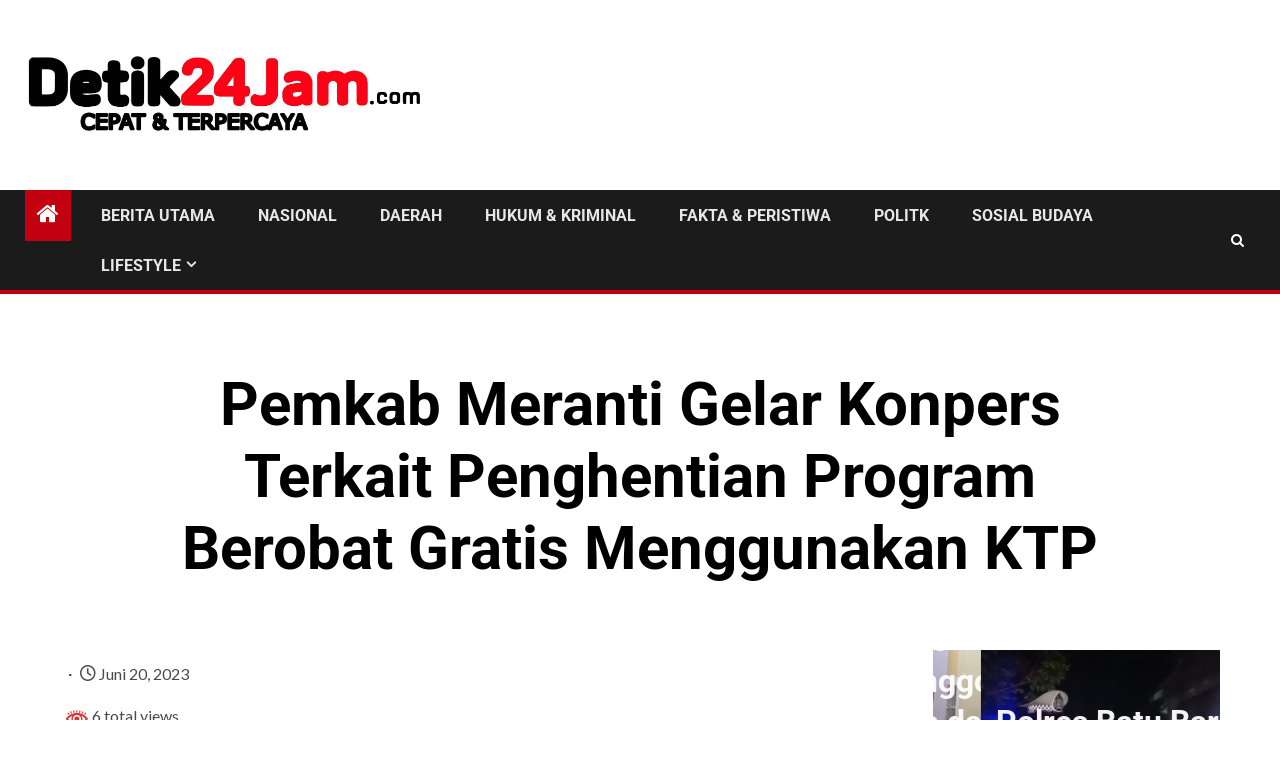

--- FILE ---
content_type: text/html; charset=UTF-8
request_url: https://www.detik24jam.com/pemkab-meranti-gelar-konpers-terkait-penghentian-program-berobat-gratis-menggunakan-ktp/
body_size: 16361
content:
    <!doctype html>
<html lang="id">
    <head>
        <meta charset="UTF-8">
        <meta name="viewport" content="width=device-width, initial-scale=1">
        <link rel="profile" href="http://gmpg.org/xfn/11">

        		    <!-- PVC Template -->
    <script type="text/template" id="pvc-stats-view-template">
    <i class="pvc-stats-icon medium" aria-hidden="true"><svg xmlns="http://www.w3.org/2000/svg" version="1.0" viewBox="0 0 502 315" preserveAspectRatio="xMidYMid meet"><g transform="translate(0,332) scale(0.1,-0.1)" fill="" stroke="none"><path d="M2394 3279 l-29 -30 -3 -207 c-2 -182 0 -211 15 -242 39 -76 157 -76 196 0 15 31 17 60 15 243 l-3 209 -33 29 c-26 23 -41 29 -80 29 -41 0 -53 -5 -78 -31z"/><path d="M3085 3251 c-45 -19 -58 -50 -96 -229 -47 -217 -49 -260 -13 -295 52 -53 146 -42 177 20 16 31 87 366 87 410 0 70 -86 122 -155 94z"/><path d="M1751 3234 c-13 -9 -29 -31 -37 -50 -12 -29 -10 -49 21 -204 19 -94 39 -189 45 -210 14 -50 54 -80 110 -80 34 0 48 6 76 34 21 21 34 44 34 59 0 14 -18 113 -40 219 -37 178 -43 195 -70 221 -36 32 -101 37 -139 11z"/><path d="M1163 3073 c-36 -7 -73 -59 -73 -102 0 -56 133 -378 171 -413 34 -32 83 -37 129 -13 70 36 67 87 -16 290 -86 209 -89 214 -129 231 -35 14 -42 15 -82 7z"/><path d="M3689 3066 c-15 -9 -33 -30 -42 -48 -48 -103 -147 -355 -147 -375 0 -98 131 -148 192 -74 13 15 57 108 97 206 80 196 84 226 37 273 -30 30 -99 39 -137 18z"/><path d="M583 2784 c-38 -19 -67 -74 -58 -113 9 -42 211 -354 242 -373 16 -10 45 -18 66 -18 51 0 107 52 107 100 0 39 -1 41 -124 234 -80 126 -108 162 -133 173 -41 17 -61 16 -100 -3z"/><path d="M4250 2784 c-14 -9 -74 -91 -133 -183 -95 -150 -107 -173 -107 -213 0 -55 33 -94 87 -104 67 -13 90 8 211 198 130 202 137 225 78 284 -27 27 -42 34 -72 34 -22 0 -50 -8 -64 -16z"/><path d="M2275 2693 c-553 -48 -1095 -270 -1585 -649 -135 -104 -459 -423 -483 -476 -23 -49 -22 -139 2 -186 73 -142 361 -457 571 -626 285 -228 642 -407 990 -497 242 -63 336 -73 660 -74 310 0 370 5 595 52 535 111 1045 392 1455 803 122 121 250 273 275 326 19 41 19 137 0 174 -41 79 -309 363 -465 492 -447 370 -946 591 -1479 653 -113 14 -422 18 -536 8z m395 -428 c171 -34 330 -124 456 -258 112 -119 167 -219 211 -378 27 -96 24 -300 -5 -401 -72 -255 -236 -447 -474 -557 -132 -62 -201 -76 -368 -76 -167 0 -236 14 -368 76 -213 98 -373 271 -451 485 -162 444 86 934 547 1084 153 49 292 57 452 25z m909 -232 c222 -123 408 -262 593 -441 76 -74 138 -139 138 -144 0 -16 -233 -242 -330 -319 -155 -123 -309 -223 -461 -299 l-81 -41 32 46 c18 26 49 83 70 128 143 306 141 649 -6 957 -25 52 -61 116 -79 142 l-34 47 45 -20 c26 -10 76 -36 113 -56z m-2057 25 c-40 -58 -105 -190 -130 -263 -110 -324 -59 -707 132 -981 25 -35 42 -64 37 -64 -19 0 -241 119 -326 174 -188 122 -406 314 -532 468 l-58 71 108 103 c185 178 428 349 672 473 66 33 121 60 123 61 2 0 -10 -19 -26 -42z"/><path d="M2375 1950 c-198 -44 -350 -190 -395 -379 -18 -76 -8 -221 19 -290 114 -284 457 -406 731 -260 98 52 188 154 231 260 27 69 37 214 19 290 -38 163 -166 304 -326 360 -67 23 -215 33 -279 19z"/></g></svg></i>
	 <%= total_view %> total views	<% if ( today_view > 0 ) { %>
		<span class="views_today">,  <%= today_view %> views today</span>
	<% } %>
	</span>
	</script>
		    <meta name='robots' content='index, follow, max-image-preview:large, max-snippet:-1, max-video-preview:-1' />

	<!-- This site is optimized with the Yoast SEO plugin v26.6 - https://yoast.com/wordpress/plugins/seo/ -->
	<title>Pemkab Meranti Gelar Konpers Terkait Penghentian Program Berobat Gratis Menggunakan KTP - Detik24jam,com</title>
	<link rel="canonical" href="https://www.detik24jam.com/pemkab-meranti-gelar-konpers-terkait-penghentian-program-berobat-gratis-menggunakan-ktp/" />
	<meta property="og:locale" content="id_ID" />
	<meta property="og:type" content="article" />
	<meta property="og:title" content="Pemkab Meranti Gelar Konpers Terkait Penghentian Program Berobat Gratis Menggunakan KTP - Detik24jam,com" />
	<meta property="og:description" content="Detik24jam. MERANTI &#8211; Pemerintah Kabupaten Kepulauan Meranti melalui Dinas Kesehatan menggelar konferensi pers bersama terkait..." />
	<meta property="og:url" content="https://www.detik24jam.com/pemkab-meranti-gelar-konpers-terkait-penghentian-program-berobat-gratis-menggunakan-ktp/" />
	<meta property="og:site_name" content="Detik24jam,com" />
	<meta property="article:published_time" content="2023-06-20T13:15:05+00:00" />
	<meta name="author" content="Redaktur" />
	<meta name="twitter:card" content="summary_large_image" />
	<meta name="twitter:label1" content="Ditulis oleh" />
	<meta name="twitter:data1" content="Redaktur" />
	<meta name="twitter:label2" content="Estimasi waktu membaca" />
	<meta name="twitter:data2" content="2 menit" />
	<script type="application/ld+json" class="yoast-schema-graph">{"@context":"https://schema.org","@graph":[{"@type":"Article","@id":"https://www.detik24jam.com/pemkab-meranti-gelar-konpers-terkait-penghentian-program-berobat-gratis-menggunakan-ktp/#article","isPartOf":{"@id":"https://www.detik24jam.com/pemkab-meranti-gelar-konpers-terkait-penghentian-program-berobat-gratis-menggunakan-ktp/"},"author":{"name":"Redaktur","@id":"https://www.detik24jam.com/#/schema/person/90cb57528486489c1d965cd7eb8cd9d1"},"headline":"Pemkab Meranti Gelar Konpers Terkait Penghentian Program Berobat Gratis Menggunakan KTP","datePublished":"2023-06-20T13:15:05+00:00","mainEntityOfPage":{"@id":"https://www.detik24jam.com/pemkab-meranti-gelar-konpers-terkait-penghentian-program-berobat-gratis-menggunakan-ktp/"},"wordCount":264,"commentCount":0,"publisher":{"@id":"https://www.detik24jam.com/#organization"},"image":{"@id":"https://www.detik24jam.com/pemkab-meranti-gelar-konpers-terkait-penghentian-program-berobat-gratis-menggunakan-ktp/#primaryimage"},"thumbnailUrl":"","articleSection":["BERITA UTAMA"],"inLanguage":"id","potentialAction":[{"@type":"CommentAction","name":"Comment","target":["https://www.detik24jam.com/pemkab-meranti-gelar-konpers-terkait-penghentian-program-berobat-gratis-menggunakan-ktp/#respond"]}]},{"@type":"WebPage","@id":"https://www.detik24jam.com/pemkab-meranti-gelar-konpers-terkait-penghentian-program-berobat-gratis-menggunakan-ktp/","url":"https://www.detik24jam.com/pemkab-meranti-gelar-konpers-terkait-penghentian-program-berobat-gratis-menggunakan-ktp/","name":"Pemkab Meranti Gelar Konpers Terkait Penghentian Program Berobat Gratis Menggunakan KTP - Detik24jam,com","isPartOf":{"@id":"https://www.detik24jam.com/#website"},"primaryImageOfPage":{"@id":"https://www.detik24jam.com/pemkab-meranti-gelar-konpers-terkait-penghentian-program-berobat-gratis-menggunakan-ktp/#primaryimage"},"image":{"@id":"https://www.detik24jam.com/pemkab-meranti-gelar-konpers-terkait-penghentian-program-berobat-gratis-menggunakan-ktp/#primaryimage"},"thumbnailUrl":"","datePublished":"2023-06-20T13:15:05+00:00","breadcrumb":{"@id":"https://www.detik24jam.com/pemkab-meranti-gelar-konpers-terkait-penghentian-program-berobat-gratis-menggunakan-ktp/#breadcrumb"},"inLanguage":"id","potentialAction":[{"@type":"ReadAction","target":["https://www.detik24jam.com/pemkab-meranti-gelar-konpers-terkait-penghentian-program-berobat-gratis-menggunakan-ktp/"]}]},{"@type":"ImageObject","inLanguage":"id","@id":"https://www.detik24jam.com/pemkab-meranti-gelar-konpers-terkait-penghentian-program-berobat-gratis-menggunakan-ktp/#primaryimage","url":"","contentUrl":""},{"@type":"BreadcrumbList","@id":"https://www.detik24jam.com/pemkab-meranti-gelar-konpers-terkait-penghentian-program-berobat-gratis-menggunakan-ktp/#breadcrumb","itemListElement":[{"@type":"ListItem","position":1,"name":"Beranda","item":"https://www.detik24jam.com/"},{"@type":"ListItem","position":2,"name":"Pemkab Meranti Gelar Konpers Terkait Penghentian Program Berobat Gratis Menggunakan KTP"}]},{"@type":"WebSite","@id":"https://www.detik24jam.com/#website","url":"https://www.detik24jam.com/","name":"Detik24jam,com","description":"Cepat &amp; Terpercaya","publisher":{"@id":"https://www.detik24jam.com/#organization"},"potentialAction":[{"@type":"SearchAction","target":{"@type":"EntryPoint","urlTemplate":"https://www.detik24jam.com/?s={search_term_string}"},"query-input":{"@type":"PropertyValueSpecification","valueRequired":true,"valueName":"search_term_string"}}],"inLanguage":"id"},{"@type":"Organization","@id":"https://www.detik24jam.com/#organization","name":"Detik24jam,com","url":"https://www.detik24jam.com/","logo":{"@type":"ImageObject","inLanguage":"id","@id":"https://www.detik24jam.com/#/schema/logo/image/","url":"https://www.detik24jam.com/wp-content/uploads/2024/12/cropped-Untitled-1-copy-1-scaled-1.jpg","contentUrl":"https://www.detik24jam.com/wp-content/uploads/2024/12/cropped-Untitled-1-copy-1-scaled-1.jpg","width":2321,"height":470,"caption":"Detik24jam,com"},"image":{"@id":"https://www.detik24jam.com/#/schema/logo/image/"}},{"@type":"Person","@id":"https://www.detik24jam.com/#/schema/person/90cb57528486489c1d965cd7eb8cd9d1","name":"Redaktur","image":{"@type":"ImageObject","inLanguage":"id","@id":"https://www.detik24jam.com/#/schema/person/image/","url":"https://secure.gravatar.com/avatar/2c8b9abf69157f7772ebf6d374222e991f6494f430c5d6cf63d778b4912986ec?s=96&d=mm&r=g","contentUrl":"https://secure.gravatar.com/avatar/2c8b9abf69157f7772ebf6d374222e991f6494f430c5d6cf63d778b4912986ec?s=96&d=mm&r=g","caption":"Redaktur"},"url":"https://www.detik24jam.com/author/redaktur/"}]}</script>
	<!-- / Yoast SEO plugin. -->


<link rel='dns-prefetch' href='//static.addtoany.com' />
<link rel='dns-prefetch' href='//www.googletagmanager.com' />
<link rel='dns-prefetch' href='//fonts.googleapis.com' />
<link rel="alternate" type="application/rss+xml" title="Detik24jam,com &raquo; Feed" href="https://www.detik24jam.com/feed/" />
<link rel="alternate" type="application/rss+xml" title="Detik24jam,com &raquo; Umpan Komentar" href="https://www.detik24jam.com/comments/feed/" />
<link rel="alternate" type="application/rss+xml" title="Detik24jam,com &raquo; Pemkab Meranti Gelar Konpers Terkait Penghentian Program Berobat Gratis Menggunakan KTP Umpan Komentar" href="https://www.detik24jam.com/pemkab-meranti-gelar-konpers-terkait-penghentian-program-berobat-gratis-menggunakan-ktp/feed/" />
<link rel="alternate" title="oEmbed (JSON)" type="application/json+oembed" href="https://www.detik24jam.com/wp-json/oembed/1.0/embed?url=https%3A%2F%2Fwww.detik24jam.com%2Fpemkab-meranti-gelar-konpers-terkait-penghentian-program-berobat-gratis-menggunakan-ktp%2F" />
<link rel="alternate" title="oEmbed (XML)" type="text/xml+oembed" href="https://www.detik24jam.com/wp-json/oembed/1.0/embed?url=https%3A%2F%2Fwww.detik24jam.com%2Fpemkab-meranti-gelar-konpers-terkait-penghentian-program-berobat-gratis-menggunakan-ktp%2F&#038;format=xml" />
<style id='wp-img-auto-sizes-contain-inline-css' type='text/css'>
img:is([sizes=auto i],[sizes^="auto," i]){contain-intrinsic-size:3000px 1500px}
/*# sourceURL=wp-img-auto-sizes-contain-inline-css */
</style>
<style id='wp-emoji-styles-inline-css' type='text/css'>

	img.wp-smiley, img.emoji {
		display: inline !important;
		border: none !important;
		box-shadow: none !important;
		height: 1em !important;
		width: 1em !important;
		margin: 0 0.07em !important;
		vertical-align: -0.1em !important;
		background: none !important;
		padding: 0 !important;
	}
/*# sourceURL=wp-emoji-styles-inline-css */
</style>
<link rel='stylesheet' id='wp-block-library-css' href='https://www.detik24jam.com/wp-includes/css/dist/block-library/style.min.css?ver=6.9' type='text/css' media='all' />
<style id='wp-block-library-theme-inline-css' type='text/css'>
.wp-block-audio :where(figcaption){color:#555;font-size:13px;text-align:center}.is-dark-theme .wp-block-audio :where(figcaption){color:#ffffffa6}.wp-block-audio{margin:0 0 1em}.wp-block-code{border:1px solid #ccc;border-radius:4px;font-family:Menlo,Consolas,monaco,monospace;padding:.8em 1em}.wp-block-embed :where(figcaption){color:#555;font-size:13px;text-align:center}.is-dark-theme .wp-block-embed :where(figcaption){color:#ffffffa6}.wp-block-embed{margin:0 0 1em}.blocks-gallery-caption{color:#555;font-size:13px;text-align:center}.is-dark-theme .blocks-gallery-caption{color:#ffffffa6}:root :where(.wp-block-image figcaption){color:#555;font-size:13px;text-align:center}.is-dark-theme :root :where(.wp-block-image figcaption){color:#ffffffa6}.wp-block-image{margin:0 0 1em}.wp-block-pullquote{border-bottom:4px solid;border-top:4px solid;color:currentColor;margin-bottom:1.75em}.wp-block-pullquote :where(cite),.wp-block-pullquote :where(footer),.wp-block-pullquote__citation{color:currentColor;font-size:.8125em;font-style:normal;text-transform:uppercase}.wp-block-quote{border-left:.25em solid;margin:0 0 1.75em;padding-left:1em}.wp-block-quote cite,.wp-block-quote footer{color:currentColor;font-size:.8125em;font-style:normal;position:relative}.wp-block-quote:where(.has-text-align-right){border-left:none;border-right:.25em solid;padding-left:0;padding-right:1em}.wp-block-quote:where(.has-text-align-center){border:none;padding-left:0}.wp-block-quote.is-large,.wp-block-quote.is-style-large,.wp-block-quote:where(.is-style-plain){border:none}.wp-block-search .wp-block-search__label{font-weight:700}.wp-block-search__button{border:1px solid #ccc;padding:.375em .625em}:where(.wp-block-group.has-background){padding:1.25em 2.375em}.wp-block-separator.has-css-opacity{opacity:.4}.wp-block-separator{border:none;border-bottom:2px solid;margin-left:auto;margin-right:auto}.wp-block-separator.has-alpha-channel-opacity{opacity:1}.wp-block-separator:not(.is-style-wide):not(.is-style-dots){width:100px}.wp-block-separator.has-background:not(.is-style-dots){border-bottom:none;height:1px}.wp-block-separator.has-background:not(.is-style-wide):not(.is-style-dots){height:2px}.wp-block-table{margin:0 0 1em}.wp-block-table td,.wp-block-table th{word-break:normal}.wp-block-table :where(figcaption){color:#555;font-size:13px;text-align:center}.is-dark-theme .wp-block-table :where(figcaption){color:#ffffffa6}.wp-block-video :where(figcaption){color:#555;font-size:13px;text-align:center}.is-dark-theme .wp-block-video :where(figcaption){color:#ffffffa6}.wp-block-video{margin:0 0 1em}:root :where(.wp-block-template-part.has-background){margin-bottom:0;margin-top:0;padding:1.25em 2.375em}
/*# sourceURL=/wp-includes/css/dist/block-library/theme.min.css */
</style>
<style id='global-styles-inline-css' type='text/css'>
:root{--wp--preset--aspect-ratio--square: 1;--wp--preset--aspect-ratio--4-3: 4/3;--wp--preset--aspect-ratio--3-4: 3/4;--wp--preset--aspect-ratio--3-2: 3/2;--wp--preset--aspect-ratio--2-3: 2/3;--wp--preset--aspect-ratio--16-9: 16/9;--wp--preset--aspect-ratio--9-16: 9/16;--wp--preset--color--black: #000000;--wp--preset--color--cyan-bluish-gray: #abb8c3;--wp--preset--color--white: #ffffff;--wp--preset--color--pale-pink: #f78da7;--wp--preset--color--vivid-red: #cf2e2e;--wp--preset--color--luminous-vivid-orange: #ff6900;--wp--preset--color--luminous-vivid-amber: #fcb900;--wp--preset--color--light-green-cyan: #7bdcb5;--wp--preset--color--vivid-green-cyan: #00d084;--wp--preset--color--pale-cyan-blue: #8ed1fc;--wp--preset--color--vivid-cyan-blue: #0693e3;--wp--preset--color--vivid-purple: #9b51e0;--wp--preset--gradient--vivid-cyan-blue-to-vivid-purple: linear-gradient(135deg,rgb(6,147,227) 0%,rgb(155,81,224) 100%);--wp--preset--gradient--light-green-cyan-to-vivid-green-cyan: linear-gradient(135deg,rgb(122,220,180) 0%,rgb(0,208,130) 100%);--wp--preset--gradient--luminous-vivid-amber-to-luminous-vivid-orange: linear-gradient(135deg,rgb(252,185,0) 0%,rgb(255,105,0) 100%);--wp--preset--gradient--luminous-vivid-orange-to-vivid-red: linear-gradient(135deg,rgb(255,105,0) 0%,rgb(207,46,46) 100%);--wp--preset--gradient--very-light-gray-to-cyan-bluish-gray: linear-gradient(135deg,rgb(238,238,238) 0%,rgb(169,184,195) 100%);--wp--preset--gradient--cool-to-warm-spectrum: linear-gradient(135deg,rgb(74,234,220) 0%,rgb(151,120,209) 20%,rgb(207,42,186) 40%,rgb(238,44,130) 60%,rgb(251,105,98) 80%,rgb(254,248,76) 100%);--wp--preset--gradient--blush-light-purple: linear-gradient(135deg,rgb(255,206,236) 0%,rgb(152,150,240) 100%);--wp--preset--gradient--blush-bordeaux: linear-gradient(135deg,rgb(254,205,165) 0%,rgb(254,45,45) 50%,rgb(107,0,62) 100%);--wp--preset--gradient--luminous-dusk: linear-gradient(135deg,rgb(255,203,112) 0%,rgb(199,81,192) 50%,rgb(65,88,208) 100%);--wp--preset--gradient--pale-ocean: linear-gradient(135deg,rgb(255,245,203) 0%,rgb(182,227,212) 50%,rgb(51,167,181) 100%);--wp--preset--gradient--electric-grass: linear-gradient(135deg,rgb(202,248,128) 0%,rgb(113,206,126) 100%);--wp--preset--gradient--midnight: linear-gradient(135deg,rgb(2,3,129) 0%,rgb(40,116,252) 100%);--wp--preset--font-size--small: 13px;--wp--preset--font-size--medium: 20px;--wp--preset--font-size--large: 36px;--wp--preset--font-size--x-large: 42px;--wp--preset--spacing--20: 0.44rem;--wp--preset--spacing--30: 0.67rem;--wp--preset--spacing--40: 1rem;--wp--preset--spacing--50: 1.5rem;--wp--preset--spacing--60: 2.25rem;--wp--preset--spacing--70: 3.38rem;--wp--preset--spacing--80: 5.06rem;--wp--preset--shadow--natural: 6px 6px 9px rgba(0, 0, 0, 0.2);--wp--preset--shadow--deep: 12px 12px 50px rgba(0, 0, 0, 0.4);--wp--preset--shadow--sharp: 6px 6px 0px rgba(0, 0, 0, 0.2);--wp--preset--shadow--outlined: 6px 6px 0px -3px rgb(255, 255, 255), 6px 6px rgb(0, 0, 0);--wp--preset--shadow--crisp: 6px 6px 0px rgb(0, 0, 0);}:root { --wp--style--global--content-size: 1000px;--wp--style--global--wide-size: 1500px; }:where(body) { margin: 0; }.wp-site-blocks > .alignleft { float: left; margin-right: 2em; }.wp-site-blocks > .alignright { float: right; margin-left: 2em; }.wp-site-blocks > .aligncenter { justify-content: center; margin-left: auto; margin-right: auto; }:where(.wp-site-blocks) > * { margin-block-start: 24px; margin-block-end: 0; }:where(.wp-site-blocks) > :first-child { margin-block-start: 0; }:where(.wp-site-blocks) > :last-child { margin-block-end: 0; }:root { --wp--style--block-gap: 24px; }:root :where(.is-layout-flow) > :first-child{margin-block-start: 0;}:root :where(.is-layout-flow) > :last-child{margin-block-end: 0;}:root :where(.is-layout-flow) > *{margin-block-start: 24px;margin-block-end: 0;}:root :where(.is-layout-constrained) > :first-child{margin-block-start: 0;}:root :where(.is-layout-constrained) > :last-child{margin-block-end: 0;}:root :where(.is-layout-constrained) > *{margin-block-start: 24px;margin-block-end: 0;}:root :where(.is-layout-flex){gap: 24px;}:root :where(.is-layout-grid){gap: 24px;}.is-layout-flow > .alignleft{float: left;margin-inline-start: 0;margin-inline-end: 2em;}.is-layout-flow > .alignright{float: right;margin-inline-start: 2em;margin-inline-end: 0;}.is-layout-flow > .aligncenter{margin-left: auto !important;margin-right: auto !important;}.is-layout-constrained > .alignleft{float: left;margin-inline-start: 0;margin-inline-end: 2em;}.is-layout-constrained > .alignright{float: right;margin-inline-start: 2em;margin-inline-end: 0;}.is-layout-constrained > .aligncenter{margin-left: auto !important;margin-right: auto !important;}.is-layout-constrained > :where(:not(.alignleft):not(.alignright):not(.alignfull)){max-width: var(--wp--style--global--content-size);margin-left: auto !important;margin-right: auto !important;}.is-layout-constrained > .alignwide{max-width: var(--wp--style--global--wide-size);}body .is-layout-flex{display: flex;}.is-layout-flex{flex-wrap: wrap;align-items: center;}.is-layout-flex > :is(*, div){margin: 0;}body .is-layout-grid{display: grid;}.is-layout-grid > :is(*, div){margin: 0;}body{padding-top: 0px;padding-right: 0px;padding-bottom: 0px;padding-left: 0px;}a:where(:not(.wp-element-button)){text-decoration: none;}:root :where(.wp-element-button, .wp-block-button__link){background-color: #32373c;border-radius: 0;border-width: 0;color: #fff;font-family: inherit;font-size: inherit;font-style: inherit;font-weight: inherit;letter-spacing: inherit;line-height: inherit;padding-top: calc(0.667em + 2px);padding-right: calc(1.333em + 2px);padding-bottom: calc(0.667em + 2px);padding-left: calc(1.333em + 2px);text-decoration: none;text-transform: inherit;}.has-black-color{color: var(--wp--preset--color--black) !important;}.has-cyan-bluish-gray-color{color: var(--wp--preset--color--cyan-bluish-gray) !important;}.has-white-color{color: var(--wp--preset--color--white) !important;}.has-pale-pink-color{color: var(--wp--preset--color--pale-pink) !important;}.has-vivid-red-color{color: var(--wp--preset--color--vivid-red) !important;}.has-luminous-vivid-orange-color{color: var(--wp--preset--color--luminous-vivid-orange) !important;}.has-luminous-vivid-amber-color{color: var(--wp--preset--color--luminous-vivid-amber) !important;}.has-light-green-cyan-color{color: var(--wp--preset--color--light-green-cyan) !important;}.has-vivid-green-cyan-color{color: var(--wp--preset--color--vivid-green-cyan) !important;}.has-pale-cyan-blue-color{color: var(--wp--preset--color--pale-cyan-blue) !important;}.has-vivid-cyan-blue-color{color: var(--wp--preset--color--vivid-cyan-blue) !important;}.has-vivid-purple-color{color: var(--wp--preset--color--vivid-purple) !important;}.has-black-background-color{background-color: var(--wp--preset--color--black) !important;}.has-cyan-bluish-gray-background-color{background-color: var(--wp--preset--color--cyan-bluish-gray) !important;}.has-white-background-color{background-color: var(--wp--preset--color--white) !important;}.has-pale-pink-background-color{background-color: var(--wp--preset--color--pale-pink) !important;}.has-vivid-red-background-color{background-color: var(--wp--preset--color--vivid-red) !important;}.has-luminous-vivid-orange-background-color{background-color: var(--wp--preset--color--luminous-vivid-orange) !important;}.has-luminous-vivid-amber-background-color{background-color: var(--wp--preset--color--luminous-vivid-amber) !important;}.has-light-green-cyan-background-color{background-color: var(--wp--preset--color--light-green-cyan) !important;}.has-vivid-green-cyan-background-color{background-color: var(--wp--preset--color--vivid-green-cyan) !important;}.has-pale-cyan-blue-background-color{background-color: var(--wp--preset--color--pale-cyan-blue) !important;}.has-vivid-cyan-blue-background-color{background-color: var(--wp--preset--color--vivid-cyan-blue) !important;}.has-vivid-purple-background-color{background-color: var(--wp--preset--color--vivid-purple) !important;}.has-black-border-color{border-color: var(--wp--preset--color--black) !important;}.has-cyan-bluish-gray-border-color{border-color: var(--wp--preset--color--cyan-bluish-gray) !important;}.has-white-border-color{border-color: var(--wp--preset--color--white) !important;}.has-pale-pink-border-color{border-color: var(--wp--preset--color--pale-pink) !important;}.has-vivid-red-border-color{border-color: var(--wp--preset--color--vivid-red) !important;}.has-luminous-vivid-orange-border-color{border-color: var(--wp--preset--color--luminous-vivid-orange) !important;}.has-luminous-vivid-amber-border-color{border-color: var(--wp--preset--color--luminous-vivid-amber) !important;}.has-light-green-cyan-border-color{border-color: var(--wp--preset--color--light-green-cyan) !important;}.has-vivid-green-cyan-border-color{border-color: var(--wp--preset--color--vivid-green-cyan) !important;}.has-pale-cyan-blue-border-color{border-color: var(--wp--preset--color--pale-cyan-blue) !important;}.has-vivid-cyan-blue-border-color{border-color: var(--wp--preset--color--vivid-cyan-blue) !important;}.has-vivid-purple-border-color{border-color: var(--wp--preset--color--vivid-purple) !important;}.has-vivid-cyan-blue-to-vivid-purple-gradient-background{background: var(--wp--preset--gradient--vivid-cyan-blue-to-vivid-purple) !important;}.has-light-green-cyan-to-vivid-green-cyan-gradient-background{background: var(--wp--preset--gradient--light-green-cyan-to-vivid-green-cyan) !important;}.has-luminous-vivid-amber-to-luminous-vivid-orange-gradient-background{background: var(--wp--preset--gradient--luminous-vivid-amber-to-luminous-vivid-orange) !important;}.has-luminous-vivid-orange-to-vivid-red-gradient-background{background: var(--wp--preset--gradient--luminous-vivid-orange-to-vivid-red) !important;}.has-very-light-gray-to-cyan-bluish-gray-gradient-background{background: var(--wp--preset--gradient--very-light-gray-to-cyan-bluish-gray) !important;}.has-cool-to-warm-spectrum-gradient-background{background: var(--wp--preset--gradient--cool-to-warm-spectrum) !important;}.has-blush-light-purple-gradient-background{background: var(--wp--preset--gradient--blush-light-purple) !important;}.has-blush-bordeaux-gradient-background{background: var(--wp--preset--gradient--blush-bordeaux) !important;}.has-luminous-dusk-gradient-background{background: var(--wp--preset--gradient--luminous-dusk) !important;}.has-pale-ocean-gradient-background{background: var(--wp--preset--gradient--pale-ocean) !important;}.has-electric-grass-gradient-background{background: var(--wp--preset--gradient--electric-grass) !important;}.has-midnight-gradient-background{background: var(--wp--preset--gradient--midnight) !important;}.has-small-font-size{font-size: var(--wp--preset--font-size--small) !important;}.has-medium-font-size{font-size: var(--wp--preset--font-size--medium) !important;}.has-large-font-size{font-size: var(--wp--preset--font-size--large) !important;}.has-x-large-font-size{font-size: var(--wp--preset--font-size--x-large) !important;}
:root :where(.wp-block-button .wp-block-button__link){border-radius: 0;}
:root :where(.wp-block-pullquote){font-size: 1.5em;line-height: 1.6;}
/*# sourceURL=global-styles-inline-css */
</style>
<link rel='stylesheet' id='a3-pvc-style-css' href='https://www.detik24jam.com/wp-content/plugins/page-views-count/assets/css/style.min.css?ver=2.8.7' type='text/css' media='all' />
<link rel='stylesheet' id='elespare-icons-css' href='https://www.detik24jam.com/wp-content/plugins/elespare/assets/font/elespare-icons.css?ver=3.3.10' type='text/css' media='all' />
<link rel='stylesheet' id='elementor-frontend-css' href='https://www.detik24jam.com/wp-content/plugins/elementor/assets/css/frontend.min.css?ver=3.34.0' type='text/css' media='all' />
<link rel='stylesheet' id='elementor-post-7-css' href='https://www.detik24jam.com/wp-content/uploads/elementor/css/post-7.css?ver=1764827391' type='text/css' media='all' />
<link rel='stylesheet' id='elespare-posts-grid-css' href='https://www.detik24jam.com/wp-content/plugins/elespare/dist/elespare.style.build.min.css?ver=3.3.7' type='text/css' media='all' />
<link rel='stylesheet' id='aft-icons-css' href='https://www.detik24jam.com/wp-content/themes/newsium/assets/icons/style.css?ver=6.9' type='text/css' media='all' />
<link rel='stylesheet' id='bootstrap-css' href='https://www.detik24jam.com/wp-content/themes/newsium/assets/bootstrap/css/bootstrap.min.css?ver=6.9' type='text/css' media='all' />
<link rel='stylesheet' id='slick-css-css' href='https://www.detik24jam.com/wp-content/themes/newsium/assets/slick/css/slick.min.css?ver=6.9' type='text/css' media='all' />
<link rel='stylesheet' id='sidr-css' href='https://www.detik24jam.com/wp-content/themes/newsium/assets/sidr/css/jquery.sidr.dark.css?ver=6.9' type='text/css' media='all' />
<link rel='stylesheet' id='magnific-popup-css' href='https://www.detik24jam.com/wp-content/themes/newsium/assets/magnific-popup/magnific-popup.css?ver=6.9' type='text/css' media='all' />
<link rel='stylesheet' id='newsium-google-fonts-css' href='https://fonts.googleapis.com/css?family=Roboto:100,300,400,500,700|Lato:400,300,400italic,900,700&#038;subset=latin,latin-ext' type='text/css' media='all' />
<link rel='stylesheet' id='newsium-style-css' href='https://www.detik24jam.com/wp-content/themes/newsium/style.css?ver=4.2.6' type='text/css' media='all' />
<link rel='stylesheet' id='a3pvc-css' href='//www.detik24jam.com/wp-content/uploads/sass/pvc.min.css?ver=1711213517' type='text/css' media='all' />
<link rel='stylesheet' id='addtoany-css' href='https://www.detik24jam.com/wp-content/plugins/add-to-any/addtoany.min.css?ver=1.16' type='text/css' media='all' />
<link rel='stylesheet' id='elementor-gf-local-roboto-css' href='https://www.detik24jam.com/wp-content/uploads/elementor/google-fonts/css/roboto.css?ver=1755826435' type='text/css' media='all' />
<link rel='stylesheet' id='elementor-gf-local-robotoslab-css' href='https://www.detik24jam.com/wp-content/uploads/elementor/google-fonts/css/robotoslab.css?ver=1755826440' type='text/css' media='all' />
<script type="text/javascript" id="addtoany-core-js-before">
/* <![CDATA[ */
window.a2a_config=window.a2a_config||{};a2a_config.callbacks=[];a2a_config.overlays=[];a2a_config.templates={};a2a_localize = {
	Share: "Share",
	Save: "Save",
	Subscribe: "Subscribe",
	Email: "Email",
	Bookmark: "Bookmark",
	ShowAll: "Show all",
	ShowLess: "Show less",
	FindServices: "Find service(s)",
	FindAnyServiceToAddTo: "Instantly find any service to add to",
	PoweredBy: "Powered by",
	ShareViaEmail: "Share via email",
	SubscribeViaEmail: "Subscribe via email",
	BookmarkInYourBrowser: "Bookmark in your browser",
	BookmarkInstructions: "Press Ctrl+D or \u2318+D to bookmark this page",
	AddToYourFavorites: "Add to your favorites",
	SendFromWebOrProgram: "Send from any email address or email program",
	EmailProgram: "Email program",
	More: "More&#8230;",
	ThanksForSharing: "Thanks for sharing!",
	ThanksForFollowing: "Thanks for following!"
};


//# sourceURL=addtoany-core-js-before
/* ]]> */
</script>
<script type="text/javascript" defer src="https://static.addtoany.com/menu/page.js" id="addtoany-core-js"></script>
<script type="text/javascript" src="https://www.detik24jam.com/wp-includes/js/jquery/jquery.min.js?ver=3.7.1" id="jquery-core-js"></script>
<script type="text/javascript" src="https://www.detik24jam.com/wp-includes/js/jquery/jquery-migrate.min.js?ver=3.4.1" id="jquery-migrate-js"></script>
<script type="text/javascript" defer src="https://www.detik24jam.com/wp-content/plugins/add-to-any/addtoany.min.js?ver=1.1" id="addtoany-jquery-js"></script>
<script type="text/javascript" src="https://www.detik24jam.com/wp-includes/js/underscore.min.js?ver=1.13.7" id="underscore-js"></script>
<script type="text/javascript" src="https://www.detik24jam.com/wp-includes/js/backbone.min.js?ver=1.6.0" id="backbone-js"></script>
<script type="text/javascript" id="a3-pvc-backbone-js-extra">
/* <![CDATA[ */
var pvc_vars = {"rest_api_url":"https://www.detik24jam.com/wp-json/pvc/v1","ajax_url":"https://www.detik24jam.com/wp-admin/admin-ajax.php","security":"6e44e74e1f","ajax_load_type":"rest_api"};
//# sourceURL=a3-pvc-backbone-js-extra
/* ]]> */
</script>
<script type="text/javascript" src="https://www.detik24jam.com/wp-content/plugins/page-views-count/assets/js/pvc.backbone.min.js?ver=2.8.7" id="a3-pvc-backbone-js"></script>

<!-- Potongan tag Google (gtag.js) ditambahkan oleh Site Kit -->
<!-- Snippet Google Analytics telah ditambahkan oleh Site Kit -->
<script type="text/javascript" src="https://www.googletagmanager.com/gtag/js?id=GT-552FT6F" id="google_gtagjs-js" async></script>
<script type="text/javascript" id="google_gtagjs-js-after">
/* <![CDATA[ */
window.dataLayer = window.dataLayer || [];function gtag(){dataLayer.push(arguments);}
gtag("set","linker",{"domains":["www.detik24jam.com"]});
gtag("js", new Date());
gtag("set", "developer_id.dZTNiMT", true);
gtag("config", "GT-552FT6F");
//# sourceURL=google_gtagjs-js-after
/* ]]> */
</script>
<link rel="https://api.w.org/" href="https://www.detik24jam.com/wp-json/" /><link rel="alternate" title="JSON" type="application/json" href="https://www.detik24jam.com/wp-json/wp/v2/posts/263" /><link rel="EditURI" type="application/rsd+xml" title="RSD" href="https://www.detik24jam.com/xmlrpc.php?rsd" />
<meta name="generator" content="WordPress 6.9" />
<link rel='shortlink' href='https://www.detik24jam.com/?p=263' />
<meta name="generator" content="Site Kit by Google 1.168.0" /><link rel="pingback" href="https://www.detik24jam.com/xmlrpc.php"><meta name="generator" content="Elementor 3.34.0; features: e_font_icon_svg, additional_custom_breakpoints; settings: css_print_method-external, google_font-enabled, font_display-swap">
			<style>
				.e-con.e-parent:nth-of-type(n+4):not(.e-lazyloaded):not(.e-no-lazyload),
				.e-con.e-parent:nth-of-type(n+4):not(.e-lazyloaded):not(.e-no-lazyload) * {
					background-image: none !important;
				}
				@media screen and (max-height: 1024px) {
					.e-con.e-parent:nth-of-type(n+3):not(.e-lazyloaded):not(.e-no-lazyload),
					.e-con.e-parent:nth-of-type(n+3):not(.e-lazyloaded):not(.e-no-lazyload) * {
						background-image: none !important;
					}
				}
				@media screen and (max-height: 640px) {
					.e-con.e-parent:nth-of-type(n+2):not(.e-lazyloaded):not(.e-no-lazyload),
					.e-con.e-parent:nth-of-type(n+2):not(.e-lazyloaded):not(.e-no-lazyload) * {
						background-image: none !important;
					}
				}
			</style>
			        <style type="text/css">
                        .site-title,
            .site-description {
                position: absolute;
                clip: rect(1px, 1px, 1px, 1px);
                display: none;
            }

            
                        .elementor-default .elementor-section.elementor-section-full_width > .elementor-container,
            .elementor-default .elementor-section.elementor-section-boxed > .elementor-container,
            .elementor-page .elementor-section.elementor-section-full_width > .elementor-container,
            .elementor-page .elementor-section.elementor-section-boxed > .elementor-container{
                max-width: 1500px;
            }
            .align-content-left .elementor-section-stretched,
            .align-content-right .elementor-section-stretched {
                max-width: 100%;
                left: 0 !important;
            }

        </style>
        <style type="text/css" id="custom-background-css">
body.custom-background { background-color: #ffffff; }
</style>
	<link rel="icon" href="https://www.detik24jam.com/wp-content/uploads/2024/12/cropped-Detik24jam-F-32x32.png" sizes="32x32" />
<link rel="icon" href="https://www.detik24jam.com/wp-content/uploads/2024/12/cropped-Detik24jam-F-192x192.png" sizes="192x192" />
<link rel="apple-touch-icon" href="https://www.detik24jam.com/wp-content/uploads/2024/12/cropped-Detik24jam-F-180x180.png" />
<meta name="msapplication-TileImage" content="https://www.detik24jam.com/wp-content/uploads/2024/12/cropped-Detik24jam-F-270x270.png" />
    </head>

<body class="wp-singular post-template-default single single-post postid-263 single-format-standard custom-background wp-custom-logo wp-embed-responsive wp-theme-newsium aft-default-mode aft-sticky-sidebar aft-hide-comment-count-in-list aft-hide-minutes-read-in-list aft-hide-date-author-in-list default-content-layout content-with-single-sidebar align-content-left elementor-default elementor-kit-7">
    <div id="af-preloader">
        <div class="af-fancy-spinner">
          <div class="af-ring"></div>
          <div class="af-ring"></div>
          <div class="af-dot"></div>
        </div>
    </div>

<div id="page" class="site">
    <a class="skip-link screen-reader-text" href="#content">Skip to content</a>


            <header id="masthead" class="header-style1 header-layout-1">
                
                <div class="main-header  "
     data-background="">
    <div class="container-wrapper">
        <div class="af-container-row af-flex-container">
            <div class="col-3 float-l pad">
                <div class="logo-brand">
                    <div class="site-branding">
                        <a href="https://www.detik24jam.com/" class="custom-logo-link" rel="home"><img width="2321" height="470" src="https://www.detik24jam.com/wp-content/uploads/2024/12/cropped-Untitled-1-copy-1-scaled-1.jpg" class="custom-logo" alt="Detik24jam,com" decoding="async" srcset="https://www.detik24jam.com/wp-content/uploads/2024/12/cropped-Untitled-1-copy-1-scaled-1.jpg 2321w, https://www.detik24jam.com/wp-content/uploads/2024/12/cropped-Untitled-1-copy-1-scaled-1-300x61.jpg 300w, https://www.detik24jam.com/wp-content/uploads/2024/12/cropped-Untitled-1-copy-1-scaled-1-1024x207.jpg 1024w, https://www.detik24jam.com/wp-content/uploads/2024/12/cropped-Untitled-1-copy-1-scaled-1-768x156.jpg 768w, https://www.detik24jam.com/wp-content/uploads/2024/12/cropped-Untitled-1-copy-1-scaled-1-1536x311.jpg 1536w, https://www.detik24jam.com/wp-content/uploads/2024/12/cropped-Untitled-1-copy-1-scaled-1-2048x415.jpg 2048w" sizes="(max-width: 2321px) 100vw, 2321px" /></a>                            <p class="site-title font-family-1">
                                <a href="https://www.detik24jam.com/"
                                   rel="home">Detik24jam,com</a>
                            </p>
                        
                                                    <p class="site-description">Cepat &amp; Terpercaya</p>
                                            </div>
                </div>
            </div>

            <div class="col-66 float-l pad">
                            </div>
        </div>
    </div>

</div>

                <div class="header-menu-part">
                    <div id="main-navigation-bar" class="bottom-bar">
                        <div class="navigation-section-wrapper">
                            <div class="container-wrapper">
                                <div class="header-middle-part">
                                    <div class="navigation-container">
                                        <nav class="main-navigation clearfix">
                                                                                                <span class="aft-home-icon">
                                                                                        <a href="https://www.detik24jam.com">
                                            <i class="fa fa-home" aria-hidden="true"></i>
                                        </a>
                                    </span>
                                                                                            <span class="toggle-menu" aria-controls="primary-menu"
                                                  aria-expanded="false">
                                                 <a href="javascript:void(0)" class="aft-void-menu">
                                        <span class="screen-reader-text">
                                            Primary Menu                                        </span>
                                        <i class="ham"></i>
                                                      </a>
                                    </span>
                                            <div class="menu main-menu menu-desktop show-menu-border"><ul id="primary-menu" class="menu"><li id="menu-item-7437" class="menu-item menu-item-type-taxonomy menu-item-object-category current-post-ancestor current-menu-parent current-post-parent menu-item-7437"><a href="https://www.detik24jam.com/category/berita-utama/">BERITA UTAMA</a></li>
<li id="menu-item-7443" class="menu-item menu-item-type-taxonomy menu-item-object-category menu-item-7443"><a href="https://www.detik24jam.com/category/nasional/">NASIONAL</a></li>
<li id="menu-item-7438" class="menu-item menu-item-type-taxonomy menu-item-object-category menu-item-7438"><a href="https://www.detik24jam.com/category/daerah/">DAERAH</a></li>
<li id="menu-item-7442" class="menu-item menu-item-type-taxonomy menu-item-object-category menu-item-7442"><a href="https://www.detik24jam.com/category/hukum-kriminal/">HUKUM &amp; KRIMINAL</a></li>
<li id="menu-item-7440" class="menu-item menu-item-type-taxonomy menu-item-object-category menu-item-7440"><a href="https://www.detik24jam.com/category/fakta-peristiwa/">FAKTA &amp; PERISTIWA</a></li>
<li id="menu-item-7445" class="menu-item menu-item-type-taxonomy menu-item-object-category menu-item-7445"><a href="https://www.detik24jam.com/category/politk/">POLITK</a></li>
<li id="menu-item-7446" class="menu-item menu-item-type-taxonomy menu-item-object-category menu-item-7446"><a href="https://www.detik24jam.com/category/sosial-budaya/">SOSIAL BUDAYA</a></li>
<li id="menu-item-7456" class="menu-item menu-item-type-custom menu-item-object-custom menu-item-has-children menu-item-7456"><a href="#">LIFESTYLE</a>
<ul class="sub-menu">
	<li id="menu-item-7439" class="menu-item menu-item-type-taxonomy menu-item-object-category menu-item-7439"><a href="https://www.detik24jam.com/category/ekonomi/">EKONOMI</a></li>
	<li id="menu-item-7441" class="menu-item menu-item-type-taxonomy menu-item-object-category menu-item-7441"><a href="https://www.detik24jam.com/category/hiburan/">HIBURAN</a></li>
	<li id="menu-item-7444" class="menu-item menu-item-type-taxonomy menu-item-object-category menu-item-7444"><a href="https://www.detik24jam.com/category/olah-raga/">OLAH RAGA</a></li>
</ul>
</li>
</ul></div>                                        </nav>
                                    </div>
                                </div>
                                <div class="header-right-part">
                                    <div class="af-search-wrap">
                                        <div class="search-overlay">
                                            <a href="#" title="Search" class="search-icon">
                                                <i class="fa fa-search"></i>
                                            </a>
                                            <div class="af-search-form">
                                                <form role="search" method="get" class="search-form" action="https://www.detik24jam.com/">
				<label>
					<span class="screen-reader-text">Cari untuk:</span>
					<input type="search" class="search-field" placeholder="Cari &hellip;" value="" name="s" />
				</label>
				<input type="submit" class="search-submit" value="Cari" />
			</form>                                            </div>
                                        </div>
                                    </div>
                                                                        

                                </div>
                            </div>
                        </div>
                    </div>
                </div>
            </header>

            <!-- end slider-section -->
                    <header class="entry-header pos-rel ">
        <div class="container-wrapper ">    
            <div class="read-details af-container-block-wrapper">
                <div class="entry-header-details">
                                            <div class="figure-categories figure-categories-bg">
                                                        
                        </div>
                                       
                    <h1 class="entry-title">Pemkab Meranti Gelar Konpers Terkait Penghentian Program Berobat Gratis Menggunakan KTP</h1>                   
                    
                </div>
            </div>
        </div>

                    </header><!-- .entry-header -->

        <!-- end slider-section -->
        
    

    <div id="content" class="container-wrapper ">
<div class="af-container-block-wrapper clearfix">
    <div id="primary" class="content-area ">
        <main id="main" class="site-main ">
                            <article id="post-263" class="post-263 post type-post status-publish format-standard has-post-thumbnail hentry category-berita-utama">
                    <div class="entry-content-wrap read-single">

                        
                        <div class="post-meta-share-wrapper">
                            <div class="post-meta-detail">
                                <span class="min-read-post-format">
                                                                    </span>
                                <span class="entry-meta">
                                                                    </span>
                                            <span class="item-metadata posts-date">
                <i class="fa fa-clock-o"></i>
                Juni 20, 2023            </span>
                                                                    </div>
                                                    </div>
                                <div class="read-img pos-rel">
                            <div class="post-thumbnail full-width-image">
                                    </div>
            
                    <span class="min-read-post-format">

                                            </span>

        </div>
    

                        

        <div class="entry-content read-details">
            <div class="pvc_clear"></div>
<p id="pvc_stats_263" class="pvc_stats total_only  pvc_load_by_ajax_update" data-element-id="263" style=""><i class="pvc-stats-icon medium" aria-hidden="true"><svg xmlns="http://www.w3.org/2000/svg" version="1.0" viewBox="0 0 502 315" preserveAspectRatio="xMidYMid meet"><g transform="translate(0,332) scale(0.1,-0.1)" fill="" stroke="none"><path d="M2394 3279 l-29 -30 -3 -207 c-2 -182 0 -211 15 -242 39 -76 157 -76 196 0 15 31 17 60 15 243 l-3 209 -33 29 c-26 23 -41 29 -80 29 -41 0 -53 -5 -78 -31z"/><path d="M3085 3251 c-45 -19 -58 -50 -96 -229 -47 -217 -49 -260 -13 -295 52 -53 146 -42 177 20 16 31 87 366 87 410 0 70 -86 122 -155 94z"/><path d="M1751 3234 c-13 -9 -29 -31 -37 -50 -12 -29 -10 -49 21 -204 19 -94 39 -189 45 -210 14 -50 54 -80 110 -80 34 0 48 6 76 34 21 21 34 44 34 59 0 14 -18 113 -40 219 -37 178 -43 195 -70 221 -36 32 -101 37 -139 11z"/><path d="M1163 3073 c-36 -7 -73 -59 -73 -102 0 -56 133 -378 171 -413 34 -32 83 -37 129 -13 70 36 67 87 -16 290 -86 209 -89 214 -129 231 -35 14 -42 15 -82 7z"/><path d="M3689 3066 c-15 -9 -33 -30 -42 -48 -48 -103 -147 -355 -147 -375 0 -98 131 -148 192 -74 13 15 57 108 97 206 80 196 84 226 37 273 -30 30 -99 39 -137 18z"/><path d="M583 2784 c-38 -19 -67 -74 -58 -113 9 -42 211 -354 242 -373 16 -10 45 -18 66 -18 51 0 107 52 107 100 0 39 -1 41 -124 234 -80 126 -108 162 -133 173 -41 17 -61 16 -100 -3z"/><path d="M4250 2784 c-14 -9 -74 -91 -133 -183 -95 -150 -107 -173 -107 -213 0 -55 33 -94 87 -104 67 -13 90 8 211 198 130 202 137 225 78 284 -27 27 -42 34 -72 34 -22 0 -50 -8 -64 -16z"/><path d="M2275 2693 c-553 -48 -1095 -270 -1585 -649 -135 -104 -459 -423 -483 -476 -23 -49 -22 -139 2 -186 73 -142 361 -457 571 -626 285 -228 642 -407 990 -497 242 -63 336 -73 660 -74 310 0 370 5 595 52 535 111 1045 392 1455 803 122 121 250 273 275 326 19 41 19 137 0 174 -41 79 -309 363 -465 492 -447 370 -946 591 -1479 653 -113 14 -422 18 -536 8z m395 -428 c171 -34 330 -124 456 -258 112 -119 167 -219 211 -378 27 -96 24 -300 -5 -401 -72 -255 -236 -447 -474 -557 -132 -62 -201 -76 -368 -76 -167 0 -236 14 -368 76 -213 98 -373 271 -451 485 -162 444 86 934 547 1084 153 49 292 57 452 25z m909 -232 c222 -123 408 -262 593 -441 76 -74 138 -139 138 -144 0 -16 -233 -242 -330 -319 -155 -123 -309 -223 -461 -299 l-81 -41 32 46 c18 26 49 83 70 128 143 306 141 649 -6 957 -25 52 -61 116 -79 142 l-34 47 45 -20 c26 -10 76 -36 113 -56z m-2057 25 c-40 -58 -105 -190 -130 -263 -110 -324 -59 -707 132 -981 25 -35 42 -64 37 -64 -19 0 -241 119 -326 174 -188 122 -406 314 -532 468 l-58 71 108 103 c185 178 428 349 672 473 66 33 121 60 123 61 2 0 -10 -19 -26 -42z"/><path d="M2375 1950 c-198 -44 -350 -190 -395 -379 -18 -76 -8 -221 19 -290 114 -284 457 -406 731 -260 98 52 188 154 231 260 27 69 37 214 19 290 -38 163 -166 304 -326 360 -67 23 -215 33 -279 19z"/></g></svg></i> <img decoding="async" width="16" height="16" alt="Loading" src="https://www.detik24jam.com/wp-content/plugins/page-views-count/ajax-loader-2x.gif" border=0 /></p>
<div class="pvc_clear"></div>
<p>Detik24jam. MERANTI &#8211; Pemerintah Kabupaten Kepulauan Meranti melalui Dinas Kesehatan menggelar konferensi pers bersama terkait penghentian program berobat gratis menggunakan KTP yang ditanggung oleh Jaminan Kesehatan Daerah (Jamkesda), bertempat di ruang Melati Kantor Bupati, Selasa (20/6/2023).</p>
<p>Kepala Dinas Kesehatan Kepulauan Meranti, Muhammad Fahri mengatakan pihaknya telah mengeluarkan surat berdasarkan Surat Edaran Bupati Nomor: 500/SETDA/2023/104 tanggal 30 Mei 2023.</p>
<p>Dijelaskannya, penghentian program tersebut berdasarkan Peraturan Menteri Dalam Negeri Nomor 84 Tahun 2022 tentang Pedoman Penyusunan Anggaran Pendapatan dan Belanja Daerah (APBD) Tahun Anggaran 2023.</p>
<p>&#8220;Pemkab tidak diperkenankan mengelola sendiri, baik sebagian maupun seluruhnya terhadap Jamkesda dengan manfaat yang sama dengan Jaminan Kesehatan Nasional (JKN). Termasuk mengelola sebagian Jamkesda dengan skema ganda,&#8221; ungkap Fahri.</p>
<p>Lebih lanjut, Fahri menyebutkan saat ini jaminan kesehatan masyarakat dioptimalkan dengan program JKN lewat BPJS, baik di RSUD Meranti maupun Puskesmas.</p>
<p>&#8220;Untuk itu, bagi masyarakat yang belum menjadi peserta JKN, agar mendaftarkan dirinya menjadi peserta JKN secara mandiri,&#8221; jelasnya.</p>
<p>Staf Ahli Bupati Bidang Pemerintahan, Hukum dan Politik Rokhaizal, mengatakan Pemkab Meranti secepatnya akan melakukan verifikasi ulang data BPJS seluruh masyarakat Kepulauan Meranti.</p>
<p>Hal itu dilakukan agar masyarakat tidak mengalami kendala dalam mendapatkan layanan kesehatan.</p>
<p>&#8220;Mohon waktunya, kita sudah menyiapkan lima operator yang siap membantu untuk mengecek kembali NIK yang ada, guna menyikapi Permendagri yang tidak boleh ganda penganggaran tersebut,&#8221; katanya.</p>
<p>Namun, sementara proses verifikasi itu berjalan, Rokhaizal berharap pelayanan kesehatan untuk masyarakat tetap harus dioptimalkan.</p>
<p>&#8220;Kami berharap rekan-rekan media untuk bisa membantu menyampaikan kepada masyarakat,&#8221; harap Rokhaizal</p>
<p>Turut hadir dalam pertemuan itu, Sekretaris Dinas Kesehatan Sardi dan jajaran, awak media dan undangan lainnya. (Azman)</p>
<p>Editor. Zamri.</p>
<div class="addtoany_share_save_container addtoany_content addtoany_content_bottom"><div class="a2a_kit a2a_kit_size_32 addtoany_list" data-a2a-url="https://www.detik24jam.com/pemkab-meranti-gelar-konpers-terkait-penghentian-program-berobat-gratis-menggunakan-ktp/" data-a2a-title="Pemkab Meranti Gelar Konpers Terkait Penghentian Program Berobat Gratis Menggunakan KTP"><a class="a2a_button_facebook" href="https://www.addtoany.com/add_to/facebook?linkurl=https%3A%2F%2Fwww.detik24jam.com%2Fpemkab-meranti-gelar-konpers-terkait-penghentian-program-berobat-gratis-menggunakan-ktp%2F&amp;linkname=Pemkab%20Meranti%20Gelar%20Konpers%20Terkait%20Penghentian%20Program%20Berobat%20Gratis%20Menggunakan%20KTP" title="Facebook" rel="nofollow noopener" target="_blank"></a><a class="a2a_button_whatsapp" href="https://www.addtoany.com/add_to/whatsapp?linkurl=https%3A%2F%2Fwww.detik24jam.com%2Fpemkab-meranti-gelar-konpers-terkait-penghentian-program-berobat-gratis-menggunakan-ktp%2F&amp;linkname=Pemkab%20Meranti%20Gelar%20Konpers%20Terkait%20Penghentian%20Program%20Berobat%20Gratis%20Menggunakan%20KTP" title="WhatsApp" rel="nofollow noopener" target="_blank"></a><a class="a2a_button_telegram" href="https://www.addtoany.com/add_to/telegram?linkurl=https%3A%2F%2Fwww.detik24jam.com%2Fpemkab-meranti-gelar-konpers-terkait-penghentian-program-berobat-gratis-menggunakan-ktp%2F&amp;linkname=Pemkab%20Meranti%20Gelar%20Konpers%20Terkait%20Penghentian%20Program%20Berobat%20Gratis%20Menggunakan%20KTP" title="Telegram" rel="nofollow noopener" target="_blank"></a><a class="a2a_button_x" href="https://www.addtoany.com/add_to/x?linkurl=https%3A%2F%2Fwww.detik24jam.com%2Fpemkab-meranti-gelar-konpers-terkait-penghentian-program-berobat-gratis-menggunakan-ktp%2F&amp;linkname=Pemkab%20Meranti%20Gelar%20Konpers%20Terkait%20Penghentian%20Program%20Berobat%20Gratis%20Menggunakan%20KTP" title="X" rel="nofollow noopener" target="_blank"></a><a class="a2a_button_pinterest" href="https://www.addtoany.com/add_to/pinterest?linkurl=https%3A%2F%2Fwww.detik24jam.com%2Fpemkab-meranti-gelar-konpers-terkait-penghentian-program-berobat-gratis-menggunakan-ktp%2F&amp;linkname=Pemkab%20Meranti%20Gelar%20Konpers%20Terkait%20Penghentian%20Program%20Berobat%20Gratis%20Menggunakan%20KTP" title="Pinterest" rel="nofollow noopener" target="_blank"></a><a class="a2a_dd addtoany_share_save addtoany_share" href="https://www.addtoany.com/share"></a></div></div>                            <div class="post-item-metadata entry-meta">
                                    </div>
                        
	<nav class="navigation post-navigation" aria-label="Post navigation">
		<h2 class="screen-reader-text">Post navigation</h2>
		<div class="nav-links"><div class="nav-previous"><a href="https://www.detik24jam.com/kades-alai-lakukan-yang-terbaik-ciptakan-masyarakat-tersenyum/" rel="prev"><span class="em-post-navigation">Previous</span> Kades Alai Lakukan yang terbaik , Ciptakan Masyarakat tersenyum </a></div><div class="nav-next"><a href="https://www.detik24jam.com/terima-kunjungan-direktur-quran-center-batam-h-asmar-semoga-mendatangkan-keberkahan-bagi-meranti/" rel="next"><span class="em-post-navigation">Next</span> Terima Kunjungan Direktur Qur&#8217;an Center Batam, H. Asmar : Semoga Mendatangkan Keberkahan Bagi Meranti</a></div></div>
	</nav>                    </div><!-- .entry-content -->
                    </div>
                    <div class="aft-comment-related-wrap">
                        
<div id="comments" class="comments-area">

		<div id="respond" class="comment-respond">
		<h3 id="reply-title" class="comment-reply-title">Tinggalkan Balasan <small><a rel="nofollow" id="cancel-comment-reply-link" href="/pemkab-meranti-gelar-konpers-terkait-penghentian-program-berobat-gratis-menggunakan-ktp/#respond" style="display:none;">Batalkan balasan</a></small></h3><form action="https://www.detik24jam.com/wp-comments-post.php" method="post" id="commentform" class="comment-form"><p class="comment-notes"><span id="email-notes">Alamat email Anda tidak akan dipublikasikan.</span> <span class="required-field-message">Ruas yang wajib ditandai <span class="required">*</span></span></p><p class="comment-form-comment"><label for="comment">Komentar <span class="required">*</span></label> <textarea id="comment" name="comment" cols="45" rows="8" maxlength="65525" required></textarea></p><p class="comment-form-author"><label for="author">Nama <span class="required">*</span></label> <input id="author" name="author" type="text" value="" size="30" maxlength="245" autocomplete="name" required /></p>
<p class="comment-form-email"><label for="email">Email <span class="required">*</span></label> <input id="email" name="email" type="email" value="" size="30" maxlength="100" aria-describedby="email-notes" autocomplete="email" required /></p>
<p class="comment-form-url"><label for="url">Situs Web</label> <input id="url" name="url" type="url" value="" size="30" maxlength="200" autocomplete="url" /></p>
<p class="comment-form-cookies-consent"><input id="wp-comment-cookies-consent" name="wp-comment-cookies-consent" type="checkbox" value="yes" /> <label for="wp-comment-cookies-consent">Simpan nama, email, dan situs web saya pada peramban ini untuk komentar saya berikutnya.</label></p>
<p class="form-submit"><input name="submit" type="submit" id="submit" class="submit" value="Kirim Komentar" /> <input type='hidden' name='comment_post_ID' value='263' id='comment_post_ID' />
<input type='hidden' name='comment_parent' id='comment_parent' value='0' />
</p></form>	</div><!-- #respond -->
	
</div><!-- #comments -->

                        
<div class="promotionspace enable-promotionspace">

        <div class="af-reated-posts grid-layout">
                            <h4 class="widget-title header-after1">
                            <span class="header-after">
                                Berita Sebelumnya..                            </span>
                </h4>
                        <div class="af-container-row clearfix">
                                    <div class="col-3 float-l pad latest-posts-grid af-sec-post" data-mh="latest-posts-grid">
                        <div class="read-single color-pad af-category-inside-img">
                            <div class="read-img pos-rel read-bg-img">
                                <a href="https://www.detik24jam.com/ratusan-sertipikat-tanah-elektronik-diserahkan-di-desa-padak-guar-lombok-timur/">
                                <img width="720" height="475" src="https://www.detik24jam.com/wp-content/uploads/2026/01/IMG-20260115-WA0084-720x475.jpg" class="attachment-newsium-medium size-newsium-medium wp-post-image" alt="" decoding="async" />                                </a>
                                <div class="read-categories">
                                                                                                                </div>
                                <span class="min-read-post-format af-with-category">
                                
                                </span>

                            </div>
                            <div class="read-details color-tp-pad no-color-pad">
                                <div class="read-title">
                                    <h4>
                                        <a href="https://www.detik24jam.com/ratusan-sertipikat-tanah-elektronik-diserahkan-di-desa-padak-guar-lombok-timur/">Ratusan Sertipikat Tanah Elektronik Diserahkan di Desa Padak Guar Lombok Timur </a>
                                    </h4>
                                </div>
                                <div class="entry-meta">
                                    
            <span class="author-links">

                            <span class="item-metadata posts-date">
                <i class="fa fa-clock-o"></i>
                    Januari 16, 2026            </span>
                            
        </span>
                                        </div>

                            </div>
                        </div>
                    </div>
                                    <div class="col-3 float-l pad latest-posts-grid af-sec-post" data-mh="latest-posts-grid">
                        <div class="read-single color-pad af-category-inside-img">
                            <div class="read-img pos-rel read-bg-img">
                                <a href="https://www.detik24jam.com/satresnarkoba-polres-lombok-timur-amankan-4433-gram-shabu/">
                                <img width="720" height="475" src="https://www.detik24jam.com/wp-content/uploads/2026/01/IMG_20260116_113202-720x475.jpg" class="attachment-newsium-medium size-newsium-medium wp-post-image" alt="" decoding="async" srcset="https://www.detik24jam.com/wp-content/uploads/2026/01/IMG_20260116_113202-720x475.jpg 720w, https://www.detik24jam.com/wp-content/uploads/2026/01/IMG_20260116_113202-1280x845.jpg 1280w" sizes="(max-width: 720px) 100vw, 720px" />                                </a>
                                <div class="read-categories">
                                                                                                                </div>
                                <span class="min-read-post-format af-with-category">
                                
                                </span>

                            </div>
                            <div class="read-details color-tp-pad no-color-pad">
                                <div class="read-title">
                                    <h4>
                                        <a href="https://www.detik24jam.com/satresnarkoba-polres-lombok-timur-amankan-4433-gram-shabu/">Satresnarkoba Polres Lombok Timur Amankan 44,33 Gram Shabu</a>
                                    </h4>
                                </div>
                                <div class="entry-meta">
                                    
            <span class="author-links">

                            <span class="item-metadata posts-date">
                <i class="fa fa-clock-o"></i>
                    Januari 16, 2026            </span>
                            
        </span>
                                        </div>

                            </div>
                        </div>
                    </div>
                                    <div class="col-3 float-l pad latest-posts-grid af-sec-post" data-mh="latest-posts-grid">
                        <div class="read-single color-pad af-category-inside-img">
                            <div class="read-img pos-rel read-bg-img">
                                <a href="https://www.detik24jam.com/bupati-asmar-isra-mikraj-sebagai-fondasi-kepemimpinan-jujur-dan-amanah/">
                                <img width="720" height="475" src="https://www.detik24jam.com/wp-content/uploads/2026/01/IMG-20260116-WA0002-720x475.jpg" class="attachment-newsium-medium size-newsium-medium wp-post-image" alt="" decoding="async" />                                </a>
                                <div class="read-categories">
                                                                                                                </div>
                                <span class="min-read-post-format af-with-category">
                                
                                </span>

                            </div>
                            <div class="read-details color-tp-pad no-color-pad">
                                <div class="read-title">
                                    <h4>
                                        <a href="https://www.detik24jam.com/bupati-asmar-isra-mikraj-sebagai-fondasi-kepemimpinan-jujur-dan-amanah/">Bupati Asmar: Isra Mikraj sebagai Fondasi Kepemimpinan Jujur dan Amanah</a>
                                    </h4>
                                </div>
                                <div class="entry-meta">
                                    
            <span class="author-links">

                            <span class="item-metadata posts-date">
                <i class="fa fa-clock-o"></i>
                    Januari 16, 2026            </span>
                            
        </span>
                                        </div>

                            </div>
                        </div>
                    </div>
                            </div>

    </div>
</div>


                    </div>


                </article>
            
        </main><!-- #main -->
    </div><!-- #primary -->
        



<div id="secondary" class="sidebar-area sidebar-sticky-bottom">
    <div class="theiaStickySidebar">
        <aside class="widget-area color-pad">
            <div id="newsium_posts_slider-2" class="widget newsium-widget newsium_posts_slider_widget aft-widget-background-default ">                                    <div class="widget-block widget-wrapper">
            <div class="posts-slider banner-slider-2  af-post-slider af-widget-carousel slick-wrapper">
                                                <div class="slick-item">
                                <div class="big-grid ">
                                    <div class="read-single pos-rel">
                                        <div class="read-img pos-rel read-bg-img">
                                            <a class="aft-slide-items" href="https://www.detik24jam.com/evaluasi-pendamping-desa-tahun-2025-dipersoalkananggota-dprd-batu-bara-dari-fraksi-gerindra-andriansyah-sh-nilai-pendamping-berpengalaman-justru-di-korbankan/">
                                            <img width="1062" height="845" src="https://www.detik24jam.com/wp-content/uploads/2026/01/IMG-20260102-WA0521-1062x845.jpg" class="attachment-newsium-slider-full size-newsium-slider-full wp-post-image" alt="" decoding="async" />                                            </a>
                                            <div class="read-categories af-category-inside-img">
                                                                                                                                            </div>
                                        </div>
                                        <div class="read-details af-category-inside-img">

                                            <span class="min-read-post-format">

                                                                                            </span>

                                            <div class="read-title">
                                                <h4>
                                                    <a href="https://www.detik24jam.com/evaluasi-pendamping-desa-tahun-2025-dipersoalkananggota-dprd-batu-bara-dari-fraksi-gerindra-andriansyah-sh-nilai-pendamping-berpengalaman-justru-di-korbankan/">Evaluasi Pendamping Desa tahun 2025 Dipersoalkan,anggota DPRD Batu Bara dari fraksi gerindra andriansyah, sh Nilai Pendamping Berpengalaman Justru Di korbankan</a>
                                                </h4>
                                            </div>

                                            <div class="entry-meta">
                                                
            <span class="author-links">

                            <span class="item-metadata posts-date">
                <i class="fa fa-clock-o"></i>
                    Januari 3, 2026            </span>
                            
        </span>
                                                    </div>
                                        </div>
                                    </div>
                                </div>
                            </div>
                                                    <div class="slick-item">
                                <div class="big-grid ">
                                    <div class="read-single pos-rel">
                                        <div class="read-img pos-rel read-bg-img">
                                            <a class="aft-slide-items" href="https://www.detik24jam.com/polres-batu-bara-lakukan-blue-light-jaga-keamanan-di-pos-pam-dan-pos-yan/">
                                            <img width="1280" height="845" src="https://www.detik24jam.com/wp-content/uploads/2025/12/IMG-20251231-WA0398-1280x845.jpg" class="attachment-newsium-slider-full size-newsium-slider-full wp-post-image" alt="" decoding="async" srcset="https://www.detik24jam.com/wp-content/uploads/2025/12/IMG-20251231-WA0398-1280x845.jpg 1280w, https://www.detik24jam.com/wp-content/uploads/2025/12/IMG-20251231-WA0398-720x475.jpg 720w" sizes="(max-width: 1280px) 100vw, 1280px" />                                            </a>
                                            <div class="read-categories af-category-inside-img">
                                                                                                                                            </div>
                                        </div>
                                        <div class="read-details af-category-inside-img">

                                            <span class="min-read-post-format">

                                                                                            </span>

                                            <div class="read-title">
                                                <h4>
                                                    <a href="https://www.detik24jam.com/polres-batu-bara-lakukan-blue-light-jaga-keamanan-di-pos-pam-dan-pos-yan/">Polres Batu Bara Lakukan Blue Light, Jaga Keamanan di Pos Pam dan Pos Yan</a>
                                                </h4>
                                            </div>

                                            <div class="entry-meta">
                                                
            <span class="author-links">

                            <span class="item-metadata posts-date">
                <i class="fa fa-clock-o"></i>
                    Desember 31, 2025            </span>
                            
        </span>
                                                    </div>
                                        </div>
                                    </div>
                                </div>
                            </div>
                                                    <div class="slick-item">
                                <div class="big-grid ">
                                    <div class="read-single pos-rel">
                                        <div class="read-img pos-rel read-bg-img">
                                            <a class="aft-slide-items" href="https://www.detik24jam.com/sat-lantas-polres-batu-bara-temukan-laka-lantas-berikan-pertolongan-kepada-korban/">
                                            <img width="1280" height="845" src="https://www.detik24jam.com/wp-content/uploads/2025/12/IMG-20251231-WA0400-1280x845.jpg" class="attachment-newsium-slider-full size-newsium-slider-full wp-post-image" alt="" decoding="async" srcset="https://www.detik24jam.com/wp-content/uploads/2025/12/IMG-20251231-WA0400-1280x845.jpg 1280w, https://www.detik24jam.com/wp-content/uploads/2025/12/IMG-20251231-WA0400-720x475.jpg 720w" sizes="(max-width: 1280px) 100vw, 1280px" />                                            </a>
                                            <div class="read-categories af-category-inside-img">
                                                                                                                                            </div>
                                        </div>
                                        <div class="read-details af-category-inside-img">

                                            <span class="min-read-post-format">

                                                                                            </span>

                                            <div class="read-title">
                                                <h4>
                                                    <a href="https://www.detik24jam.com/sat-lantas-polres-batu-bara-temukan-laka-lantas-berikan-pertolongan-kepada-korban/">Sat Lantas Polres Batu Bara Temukan Laka Lantas, Berikan Pertolongan kepada Korban</a>
                                                </h4>
                                            </div>

                                            <div class="entry-meta">
                                                
            <span class="author-links">

                            <span class="item-metadata posts-date">
                <i class="fa fa-clock-o"></i>
                    Desember 31, 2025            </span>
                            
        </span>
                                                    </div>
                                        </div>
                                    </div>
                                </div>
                            </div>
                                                    <div class="slick-item">
                                <div class="big-grid ">
                                    <div class="read-single pos-rel">
                                        <div class="read-img pos-rel read-bg-img">
                                            <a class="aft-slide-items" href="https://www.detik24jam.com/akhir-tahun-2025-polres-batu-bara-buka-data-kamtibmas-komitmen-tegas-jaga-keamanan-daerah/">
                                            <img width="1280" height="845" src="https://www.detik24jam.com/wp-content/uploads/2025/12/IMG-20251230-WA0536-1280x845.jpg" class="attachment-newsium-slider-full size-newsium-slider-full wp-post-image" alt="" decoding="async" srcset="https://www.detik24jam.com/wp-content/uploads/2025/12/IMG-20251230-WA0536-1280x845.jpg 1280w, https://www.detik24jam.com/wp-content/uploads/2025/12/IMG-20251230-WA0536-720x475.jpg 720w" sizes="(max-width: 1280px) 100vw, 1280px" />                                            </a>
                                            <div class="read-categories af-category-inside-img">
                                                                                                                                            </div>
                                        </div>
                                        <div class="read-details af-category-inside-img">

                                            <span class="min-read-post-format">

                                                                                            </span>

                                            <div class="read-title">
                                                <h4>
                                                    <a href="https://www.detik24jam.com/akhir-tahun-2025-polres-batu-bara-buka-data-kamtibmas-komitmen-tegas-jaga-keamanan-daerah/">Akhir Tahun 2025, Polres Batu Bara Buka Data Kamtibmas : Komitmen Tegas Jaga Keamanan Daerah</a>
                                                </h4>
                                            </div>

                                            <div class="entry-meta">
                                                
            <span class="author-links">

                            <span class="item-metadata posts-date">
                <i class="fa fa-clock-o"></i>
                    Desember 30, 2025            </span>
                            
        </span>
                                                    </div>
                                        </div>
                                    </div>
                                </div>
                            </div>
                                                    <div class="slick-item">
                                <div class="big-grid ">
                                    <div class="read-single pos-rel">
                                        <div class="read-img pos-rel read-bg-img">
                                            <a class="aft-slide-items" href="https://www.detik24jam.com/kanit-samapta-polsek-medang-deras-lakukan-sambang-dan-cooling-system-himbau-masyarakat-jaga-keamanan/">
                                            <img width="1280" height="845" src="https://www.detik24jam.com/wp-content/uploads/2025/12/IMG-20251230-WA0390-1280x845.jpg" class="attachment-newsium-slider-full size-newsium-slider-full wp-post-image" alt="" decoding="async" srcset="https://www.detik24jam.com/wp-content/uploads/2025/12/IMG-20251230-WA0390-1280x845.jpg 1280w, https://www.detik24jam.com/wp-content/uploads/2025/12/IMG-20251230-WA0390-720x475.jpg 720w" sizes="(max-width: 1280px) 100vw, 1280px" />                                            </a>
                                            <div class="read-categories af-category-inside-img">
                                                                                                                                            </div>
                                        </div>
                                        <div class="read-details af-category-inside-img">

                                            <span class="min-read-post-format">

                                                                                            </span>

                                            <div class="read-title">
                                                <h4>
                                                    <a href="https://www.detik24jam.com/kanit-samapta-polsek-medang-deras-lakukan-sambang-dan-cooling-system-himbau-masyarakat-jaga-keamanan/">Kanit Samapta Polsek Medang Deras Lakukan Sambang dan Cooling System, Himbau Masyarakat Jaga Keamanan</a>
                                                </h4>
                                            </div>

                                            <div class="entry-meta">
                                                
            <span class="author-links">

                            <span class="item-metadata posts-date">
                <i class="fa fa-clock-o"></i>
                    Desember 30, 2025            </span>
                            
        </span>
                                                    </div>
                                        </div>
                                    </div>
                                </div>
                            </div>
                                                    <div class="slick-item">
                                <div class="big-grid ">
                                    <div class="read-single pos-rel">
                                        <div class="read-img pos-rel read-bg-img">
                                            <a class="aft-slide-items" href="https://www.detik24jam.com/personil-sat-binmas-polres-batu-bara-lakukan-cooling-system-di-objek-wisata-kolam-renang-pala-himbau-pengunjung-jaga-keamanan/">
                                            <img width="1280" height="845" src="https://www.detik24jam.com/wp-content/uploads/2025/12/IMG-20251230-WA0386-1280x845.jpg" class="attachment-newsium-slider-full size-newsium-slider-full wp-post-image" alt="" decoding="async" srcset="https://www.detik24jam.com/wp-content/uploads/2025/12/IMG-20251230-WA0386-1280x845.jpg 1280w, https://www.detik24jam.com/wp-content/uploads/2025/12/IMG-20251230-WA0386-720x475.jpg 720w" sizes="(max-width: 1280px) 100vw, 1280px" />                                            </a>
                                            <div class="read-categories af-category-inside-img">
                                                                                                                                            </div>
                                        </div>
                                        <div class="read-details af-category-inside-img">

                                            <span class="min-read-post-format">

                                                                                            </span>

                                            <div class="read-title">
                                                <h4>
                                                    <a href="https://www.detik24jam.com/personil-sat-binmas-polres-batu-bara-lakukan-cooling-system-di-objek-wisata-kolam-renang-pala-himbau-pengunjung-jaga-keamanan/">Personil Sat Binmas Polres Batu Bara Lakukan Cooling System di Objek Wisata Kolam Renang Pala, Himbau Pengunjung Jaga Keamanan</a>
                                                </h4>
                                            </div>

                                            <div class="entry-meta">
                                                
            <span class="author-links">

                            <span class="item-metadata posts-date">
                <i class="fa fa-clock-o"></i>
                    Desember 30, 2025            </span>
                            
        </span>
                                                    </div>
                                        </div>
                                    </div>
                                </div>
                            </div>
                                                    <div class="slick-item">
                                <div class="big-grid ">
                                    <div class="read-single pos-rel">
                                        <div class="read-img pos-rel read-bg-img">
                                            <a class="aft-slide-items" href="https://www.detik24jam.com/kanit-binmas-dan-p-s-kanit-samapta-polsek-lima-puluh-lakukan-sambang-dan-cooling-system-himbau-masyarakat-jaga-keamanan/">
                                            <img width="1280" height="845" src="https://www.detik24jam.com/wp-content/uploads/2025/12/IMG-20251230-WA0383-1280x845.jpg" class="attachment-newsium-slider-full size-newsium-slider-full wp-post-image" alt="" decoding="async" srcset="https://www.detik24jam.com/wp-content/uploads/2025/12/IMG-20251230-WA0383-1280x845.jpg 1280w, https://www.detik24jam.com/wp-content/uploads/2025/12/IMG-20251230-WA0383-720x475.jpg 720w" sizes="(max-width: 1280px) 100vw, 1280px" />                                            </a>
                                            <div class="read-categories af-category-inside-img">
                                                                                                                                            </div>
                                        </div>
                                        <div class="read-details af-category-inside-img">

                                            <span class="min-read-post-format">

                                                                                            </span>

                                            <div class="read-title">
                                                <h4>
                                                    <a href="https://www.detik24jam.com/kanit-binmas-dan-p-s-kanit-samapta-polsek-lima-puluh-lakukan-sambang-dan-cooling-system-himbau-masyarakat-jaga-keamanan/">Kanit Binmas dan P.s Kanit Samapta Polsek Lima Puluh Lakukan Sambang dan Cooling System, Himbau Masyarakat Jaga Keamanan</a>
                                                </h4>
                                            </div>

                                            <div class="entry-meta">
                                                
            <span class="author-links">

                            <span class="item-metadata posts-date">
                <i class="fa fa-clock-o"></i>
                    Desember 30, 2025            </span>
                            
        </span>
                                                    </div>
                                        </div>
                                    </div>
                                </div>
                            </div>
                                                    <div class="slick-item">
                                <div class="big-grid ">
                                    <div class="read-single pos-rel">
                                        <div class="read-img pos-rel read-bg-img">
                                            <a class="aft-slide-items" href="https://www.detik24jam.com/polres-batu-bara-ungkap-kasus-narkotika-jenis-shabu-1-orang-ditangkap/">
                                            <img width="1280" height="845" src="https://www.detik24jam.com/wp-content/uploads/2025/12/InCollage_20251230_124819120-1280x845.jpg" class="attachment-newsium-slider-full size-newsium-slider-full wp-post-image" alt="" decoding="async" srcset="https://www.detik24jam.com/wp-content/uploads/2025/12/InCollage_20251230_124819120-1280x845.jpg 1280w, https://www.detik24jam.com/wp-content/uploads/2025/12/InCollage_20251230_124819120-720x475.jpg 720w" sizes="(max-width: 1280px) 100vw, 1280px" />                                            </a>
                                            <div class="read-categories af-category-inside-img">
                                                                                                                                            </div>
                                        </div>
                                        <div class="read-details af-category-inside-img">

                                            <span class="min-read-post-format">

                                                                                            </span>

                                            <div class="read-title">
                                                <h4>
                                                    <a href="https://www.detik24jam.com/polres-batu-bara-ungkap-kasus-narkotika-jenis-shabu-1-orang-ditangkap/">Polres Batu Bara Ungkap Kasus Narkotika Jenis Shabu, 1 Orang Ditangkap</a>
                                                </h4>
                                            </div>

                                            <div class="entry-meta">
                                                
            <span class="author-links">

                            <span class="item-metadata posts-date">
                <i class="fa fa-clock-o"></i>
                    Desember 30, 2025            </span>
                            
        </span>
                                                    </div>
                                        </div>
                                    </div>
                                </div>
                            </div>
                                                    <div class="slick-item">
                                <div class="big-grid ">
                                    <div class="read-single pos-rel">
                                        <div class="read-img pos-rel read-bg-img">
                                            <a class="aft-slide-items" href="https://www.detik24jam.com/personil-polres-batu-bara-lakukan-patroli-rutin-roda-4-antisipasi-3c-dan-kejahatan-lainnya/">
                                            <img width="1280" height="845" src="https://www.detik24jam.com/wp-content/uploads/2025/12/IMG-20251230-WA0253-1280x845.jpg" class="attachment-newsium-slider-full size-newsium-slider-full wp-post-image" alt="" decoding="async" srcset="https://www.detik24jam.com/wp-content/uploads/2025/12/IMG-20251230-WA0253-1280x845.jpg 1280w, https://www.detik24jam.com/wp-content/uploads/2025/12/IMG-20251230-WA0253-720x475.jpg 720w" sizes="(max-width: 1280px) 100vw, 1280px" />                                            </a>
                                            <div class="read-categories af-category-inside-img">
                                                                                                                                            </div>
                                        </div>
                                        <div class="read-details af-category-inside-img">

                                            <span class="min-read-post-format">

                                                                                            </span>

                                            <div class="read-title">
                                                <h4>
                                                    <a href="https://www.detik24jam.com/personil-polres-batu-bara-lakukan-patroli-rutin-roda-4-antisipasi-3c-dan-kejahatan-lainnya/">Personil Polres Batu Bara Lakukan Patroli Rutin Roda-4, Antisipasi 3C dan Kejahatan Lainnya</a>
                                                </h4>
                                            </div>

                                            <div class="entry-meta">
                                                
            <span class="author-links">

                            <span class="item-metadata posts-date">
                <i class="fa fa-clock-o"></i>
                    Desember 30, 2025            </span>
                            
        </span>
                                                    </div>
                                        </div>
                                    </div>
                                </div>
                            </div>
                                                    <div class="slick-item">
                                <div class="big-grid ">
                                    <div class="read-single pos-rel">
                                        <div class="read-img pos-rel read-bg-img">
                                            <a class="aft-slide-items" href="https://www.detik24jam.com/giat-blue-light-di-pos-pam-dan-pos-yan-polres-batu-bara-jaga-kamseltibcarlantas/">
                                            <img width="1156" height="845" src="https://www.detik24jam.com/wp-content/uploads/2025/12/IMG-20251230-WA0119-1156x845.jpg" class="attachment-newsium-slider-full size-newsium-slider-full wp-post-image" alt="" decoding="async" />                                            </a>
                                            <div class="read-categories af-category-inside-img">
                                                                                                                                            </div>
                                        </div>
                                        <div class="read-details af-category-inside-img">

                                            <span class="min-read-post-format">

                                                                                            </span>

                                            <div class="read-title">
                                                <h4>
                                                    <a href="https://www.detik24jam.com/giat-blue-light-di-pos-pam-dan-pos-yan-polres-batu-bara-jaga-kamseltibcarlantas/">Giat Blue Light di Pos Pam dan Pos Yan, Polres Batu Bara Jaga Kamseltibcarlantas</a>
                                                </h4>
                                            </div>

                                            <div class="entry-meta">
                                                
            <span class="author-links">

                            <span class="item-metadata posts-date">
                <i class="fa fa-clock-o"></i>
                    Desember 30, 2025            </span>
                            
        </span>
                                                    </div>
                                        </div>
                                    </div>
                                </div>
                            </div>
                                    </div>
            </div>

            </div><div id="media_image-2" class="widget newsium-widget widget_media_image"><img width="1080" height="1350" src="https://www.detik24jam.com/wp-content/uploads/2024/03/1.webp" class="image wp-image-7473  attachment-full size-full" alt="" style="max-width: 100%; height: auto;" decoding="async" srcset="https://www.detik24jam.com/wp-content/uploads/2024/03/1.webp 1080w, https://www.detik24jam.com/wp-content/uploads/2024/03/1-240x300.webp 240w, https://www.detik24jam.com/wp-content/uploads/2024/03/1-819x1024.webp 819w, https://www.detik24jam.com/wp-content/uploads/2024/03/1-768x960.webp 768w, https://www.detik24jam.com/wp-content/uploads/2024/03/1-1024x1280.webp 1024w" sizes="(max-width: 1080px) 100vw, 1080px" /></div><div id="media_image-3" class="widget newsium-widget widget_media_image"><h2 class="widget-title widget-title-1"><span>STOP POLITIK UANG</span></h2><img width="300" height="300" src="https://www.detik24jam.com/wp-content/uploads/2025/11/IMG-20251117-WA0007-300x300.jpg" class="image wp-image-27900  attachment-medium size-medium" alt="" style="max-width: 100%; height: auto;" decoding="async" srcset="https://www.detik24jam.com/wp-content/uploads/2025/11/IMG-20251117-WA0007-300x300.jpg 300w, https://www.detik24jam.com/wp-content/uploads/2025/11/IMG-20251117-WA0007-1024x1024.jpg 1024w, https://www.detik24jam.com/wp-content/uploads/2025/11/IMG-20251117-WA0007-150x150.jpg 150w, https://www.detik24jam.com/wp-content/uploads/2025/11/IMG-20251117-WA0007-768x768.jpg 768w, https://www.detik24jam.com/wp-content/uploads/2025/11/IMG-20251117-WA0007.jpg 1080w" sizes="(max-width: 300px) 100vw, 300px" /></div>        </aside>
    </div>
</div></div>


</div>




<footer class="site-footer">
        
                <div class="site-info">
        <div class="container-wrapper">
            <div class="af-container-row">
                <div class="col-1 color-pad">
                                                                Copyright © 2024                                                                                    <span class="sep"> | </span>
                        <a href="https://afthemes.com/products/newsium">Newsium</a> by AF themes.                                    </div>
            </div>
        </div>
    </div>
</footer>
</div>
<a id="scroll-up" class="secondary-color">
    <i class="fa fa-angle-up"></i>
</a>
<script type="speculationrules">
{"prefetch":[{"source":"document","where":{"and":[{"href_matches":"/*"},{"not":{"href_matches":["/wp-*.php","/wp-admin/*","/wp-content/uploads/*","/wp-content/*","/wp-content/plugins/*","/wp-content/themes/newsium/*","/*\\?(.+)"]}},{"not":{"selector_matches":"a[rel~=\"nofollow\"]"}},{"not":{"selector_matches":".no-prefetch, .no-prefetch a"}}]},"eagerness":"conservative"}]}
</script>
			<script>
				const lazyloadRunObserver = () => {
					const lazyloadBackgrounds = document.querySelectorAll( `.e-con.e-parent:not(.e-lazyloaded)` );
					const lazyloadBackgroundObserver = new IntersectionObserver( ( entries ) => {
						entries.forEach( ( entry ) => {
							if ( entry.isIntersecting ) {
								let lazyloadBackground = entry.target;
								if( lazyloadBackground ) {
									lazyloadBackground.classList.add( 'e-lazyloaded' );
								}
								lazyloadBackgroundObserver.unobserve( entry.target );
							}
						});
					}, { rootMargin: '200px 0px 200px 0px' } );
					lazyloadBackgrounds.forEach( ( lazyloadBackground ) => {
						lazyloadBackgroundObserver.observe( lazyloadBackground );
					} );
				};
				const events = [
					'DOMContentLoaded',
					'elementor/lazyload/observe',
				];
				events.forEach( ( event ) => {
					document.addEventListener( event, lazyloadRunObserver );
				} );
			</script>
			<script type="text/javascript" src="https://www.detik24jam.com/wp-content/plugins/elespare/assets/marquee/jquery.marquee.js?ver=1768587764" id="jquery-marquee-js"></script>
<script type="text/javascript" src="https://www.detik24jam.com/wp-content/themes/newsium/js/navigation.js?ver=20151215" id="newsium-navigation-js"></script>
<script type="text/javascript" src="https://www.detik24jam.com/wp-content/themes/newsium/js/skip-link-focus-fix.js?ver=20151215" id="newsium-skip-link-focus-fix-js"></script>
<script type="text/javascript" src="https://www.detik24jam.com/wp-content/themes/newsium/assets/slick/js/slick.min.js?ver=6.9" id="slick-js-js"></script>
<script type="text/javascript" src="https://www.detik24jam.com/wp-content/themes/newsium/assets/bootstrap/js/bootstrap.min.js?ver=6.9" id="bootstrap-js"></script>
<script type="text/javascript" src="https://www.detik24jam.com/wp-content/themes/newsium/assets/sidr/js/jquery.sidr.min.js?ver=6.9" id="sidr-js"></script>
<script type="text/javascript" src="https://www.detik24jam.com/wp-content/themes/newsium/assets/magnific-popup/jquery.magnific-popup.min.js?ver=6.9" id="magnific-popup-js"></script>
<script type="text/javascript" src="https://www.detik24jam.com/wp-content/themes/newsium/assets/jquery-match-height/jquery.matchHeight.min.js?ver=6.9" id="matchheight-js"></script>
<script type="text/javascript" src="https://www.detik24jam.com/wp-content/themes/newsium/assets/marquee/jquery.marquee.js?ver=6.9" id="marquee-js"></script>
<script type="text/javascript" src="https://www.detik24jam.com/wp-content/themes/newsium/assets/theiaStickySidebar/theia-sticky-sidebar.min.js?ver=6.9" id="sticky-sidebar-js"></script>
<script type="text/javascript" src="https://www.detik24jam.com/wp-content/themes/newsium/assets/script.js?ver=6.9" id="newsium-script-js"></script>
<script type="text/javascript" src="https://www.detik24jam.com/wp-includes/js/comment-reply.min.js?ver=6.9" id="comment-reply-js" async="async" data-wp-strategy="async" fetchpriority="low"></script>
<script id="wp-emoji-settings" type="application/json">
{"baseUrl":"https://s.w.org/images/core/emoji/17.0.2/72x72/","ext":".png","svgUrl":"https://s.w.org/images/core/emoji/17.0.2/svg/","svgExt":".svg","source":{"concatemoji":"https://www.detik24jam.com/wp-includes/js/wp-emoji-release.min.js?ver=6.9"}}
</script>
<script type="module">
/* <![CDATA[ */
/*! This file is auto-generated */
const a=JSON.parse(document.getElementById("wp-emoji-settings").textContent),o=(window._wpemojiSettings=a,"wpEmojiSettingsSupports"),s=["flag","emoji"];function i(e){try{var t={supportTests:e,timestamp:(new Date).valueOf()};sessionStorage.setItem(o,JSON.stringify(t))}catch(e){}}function c(e,t,n){e.clearRect(0,0,e.canvas.width,e.canvas.height),e.fillText(t,0,0);t=new Uint32Array(e.getImageData(0,0,e.canvas.width,e.canvas.height).data);e.clearRect(0,0,e.canvas.width,e.canvas.height),e.fillText(n,0,0);const a=new Uint32Array(e.getImageData(0,0,e.canvas.width,e.canvas.height).data);return t.every((e,t)=>e===a[t])}function p(e,t){e.clearRect(0,0,e.canvas.width,e.canvas.height),e.fillText(t,0,0);var n=e.getImageData(16,16,1,1);for(let e=0;e<n.data.length;e++)if(0!==n.data[e])return!1;return!0}function u(e,t,n,a){switch(t){case"flag":return n(e,"\ud83c\udff3\ufe0f\u200d\u26a7\ufe0f","\ud83c\udff3\ufe0f\u200b\u26a7\ufe0f")?!1:!n(e,"\ud83c\udde8\ud83c\uddf6","\ud83c\udde8\u200b\ud83c\uddf6")&&!n(e,"\ud83c\udff4\udb40\udc67\udb40\udc62\udb40\udc65\udb40\udc6e\udb40\udc67\udb40\udc7f","\ud83c\udff4\u200b\udb40\udc67\u200b\udb40\udc62\u200b\udb40\udc65\u200b\udb40\udc6e\u200b\udb40\udc67\u200b\udb40\udc7f");case"emoji":return!a(e,"\ud83e\u1fac8")}return!1}function f(e,t,n,a){let r;const o=(r="undefined"!=typeof WorkerGlobalScope&&self instanceof WorkerGlobalScope?new OffscreenCanvas(300,150):document.createElement("canvas")).getContext("2d",{willReadFrequently:!0}),s=(o.textBaseline="top",o.font="600 32px Arial",{});return e.forEach(e=>{s[e]=t(o,e,n,a)}),s}function r(e){var t=document.createElement("script");t.src=e,t.defer=!0,document.head.appendChild(t)}a.supports={everything:!0,everythingExceptFlag:!0},new Promise(t=>{let n=function(){try{var e=JSON.parse(sessionStorage.getItem(o));if("object"==typeof e&&"number"==typeof e.timestamp&&(new Date).valueOf()<e.timestamp+604800&&"object"==typeof e.supportTests)return e.supportTests}catch(e){}return null}();if(!n){if("undefined"!=typeof Worker&&"undefined"!=typeof OffscreenCanvas&&"undefined"!=typeof URL&&URL.createObjectURL&&"undefined"!=typeof Blob)try{var e="postMessage("+f.toString()+"("+[JSON.stringify(s),u.toString(),c.toString(),p.toString()].join(",")+"));",a=new Blob([e],{type:"text/javascript"});const r=new Worker(URL.createObjectURL(a),{name:"wpTestEmojiSupports"});return void(r.onmessage=e=>{i(n=e.data),r.terminate(),t(n)})}catch(e){}i(n=f(s,u,c,p))}t(n)}).then(e=>{for(const n in e)a.supports[n]=e[n],a.supports.everything=a.supports.everything&&a.supports[n],"flag"!==n&&(a.supports.everythingExceptFlag=a.supports.everythingExceptFlag&&a.supports[n]);var t;a.supports.everythingExceptFlag=a.supports.everythingExceptFlag&&!a.supports.flag,a.supports.everything||((t=a.source||{}).concatemoji?r(t.concatemoji):t.wpemoji&&t.twemoji&&(r(t.twemoji),r(t.wpemoji)))});
//# sourceURL=https://www.detik24jam.com/wp-includes/js/wp-emoji-loader.min.js
/* ]]> */
</script>

</body>
</html>
